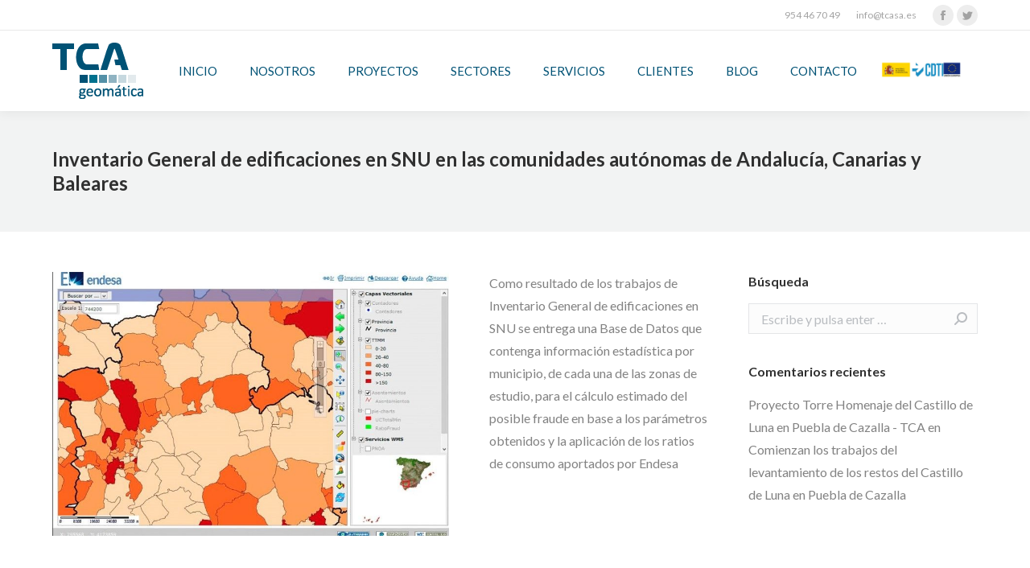

--- FILE ---
content_type: text/html; charset=UTF-8
request_url: https://www.tcasa.es/project/inventario-general-edificaciones-snu-las-comunidades-autonomas-andalucia-canarias-baleares/
body_size: 25951
content:
<!DOCTYPE html> <!--[if !(IE 6) | !(IE 7) | !(IE 8)  ]><!--><html lang="es" class="no-js"> <!--<![endif]--><head><meta charset="UTF-8" /><meta name="viewport" content="width=device-width, initial-scale=1, maximum-scale=1, user-scalable=0"><meta name="theme-color" content="#5390a7"/><link rel="profile" href="https://gmpg.org/xfn/11" /> <script defer src="[data-uri]"></script> <title>Inventario General de edificaciones en SNU en las comunidades autónomas de Andalucía, Canarias y Baleares &#8211; TCA</title><meta name='robots' content='max-image-preview:large' /><link rel='stylesheet' id='bxslider-css-css' href='https://www.tcasa.es/wp-content/cache/autoptimize/css/autoptimize_single_359311b1c5c137a7e32a066a97a64dad.css' type='text/css' media='' /><link rel='stylesheet' id='kiwi-logo-carousel-styles-css' href='https://www.tcasa.es/wp-content/cache/autoptimize/css/autoptimize_single_dfd1f4f7156caf69739cc817d704790e.css' type='text/css' media='' /><link rel='stylesheet' id='wp-block-library-css' href='https://www.tcasa.es/wp-includes/css/dist/block-library/style.min.css' type='text/css' media='all' /><style id='wp-block-library-theme-inline-css' type='text/css'>.wp-block-audio :where(figcaption){color:#555;font-size:13px;text-align:center}.is-dark-theme .wp-block-audio :where(figcaption){color:#ffffffa6}.wp-block-audio{margin:0 0 1em}.wp-block-code{border:1px solid #ccc;border-radius:4px;font-family:Menlo,Consolas,monaco,monospace;padding:.8em 1em}.wp-block-embed :where(figcaption){color:#555;font-size:13px;text-align:center}.is-dark-theme .wp-block-embed :where(figcaption){color:#ffffffa6}.wp-block-embed{margin:0 0 1em}.blocks-gallery-caption{color:#555;font-size:13px;text-align:center}.is-dark-theme .blocks-gallery-caption{color:#ffffffa6}:root :where(.wp-block-image figcaption){color:#555;font-size:13px;text-align:center}.is-dark-theme :root :where(.wp-block-image figcaption){color:#ffffffa6}.wp-block-image{margin:0 0 1em}.wp-block-pullquote{border-bottom:4px solid;border-top:4px solid;color:currentColor;margin-bottom:1.75em}.wp-block-pullquote cite,.wp-block-pullquote footer,.wp-block-pullquote__citation{color:currentColor;font-size:.8125em;font-style:normal;text-transform:uppercase}.wp-block-quote{border-left:.25em solid;margin:0 0 1.75em;padding-left:1em}.wp-block-quote cite,.wp-block-quote footer{color:currentColor;font-size:.8125em;font-style:normal;position:relative}.wp-block-quote.has-text-align-right{border-left:none;border-right:.25em solid;padding-left:0;padding-right:1em}.wp-block-quote.has-text-align-center{border:none;padding-left:0}.wp-block-quote.is-large,.wp-block-quote.is-style-large,.wp-block-quote.is-style-plain{border:none}.wp-block-search .wp-block-search__label{font-weight:700}.wp-block-search__button{border:1px solid #ccc;padding:.375em .625em}:where(.wp-block-group.has-background){padding:1.25em 2.375em}.wp-block-separator.has-css-opacity{opacity:.4}.wp-block-separator{border:none;border-bottom:2px solid;margin-left:auto;margin-right:auto}.wp-block-separator.has-alpha-channel-opacity{opacity:1}.wp-block-separator:not(.is-style-wide):not(.is-style-dots){width:100px}.wp-block-separator.has-background:not(.is-style-dots){border-bottom:none;height:1px}.wp-block-separator.has-background:not(.is-style-wide):not(.is-style-dots){height:2px}.wp-block-table{margin:0 0 1em}.wp-block-table td,.wp-block-table th{word-break:normal}.wp-block-table :where(figcaption){color:#555;font-size:13px;text-align:center}.is-dark-theme .wp-block-table :where(figcaption){color:#ffffffa6}.wp-block-video :where(figcaption){color:#555;font-size:13px;text-align:center}.is-dark-theme .wp-block-video :where(figcaption){color:#ffffffa6}.wp-block-video{margin:0 0 1em}:root :where(.wp-block-template-part.has-background){margin-bottom:0;margin-top:0;padding:1.25em 2.375em}</style><style id='classic-theme-styles-inline-css' type='text/css'>/*! This file is auto-generated */
.wp-block-button__link{color:#fff;background-color:#32373c;border-radius:9999px;box-shadow:none;text-decoration:none;padding:calc(.667em + 2px) calc(1.333em + 2px);font-size:1.125em}.wp-block-file__button{background:#32373c;color:#fff;text-decoration:none}</style><style id='global-styles-inline-css' type='text/css'>:root{--wp--preset--aspect-ratio--square: 1;--wp--preset--aspect-ratio--4-3: 4/3;--wp--preset--aspect-ratio--3-4: 3/4;--wp--preset--aspect-ratio--3-2: 3/2;--wp--preset--aspect-ratio--2-3: 2/3;--wp--preset--aspect-ratio--16-9: 16/9;--wp--preset--aspect-ratio--9-16: 9/16;--wp--preset--color--black: #000000;--wp--preset--color--cyan-bluish-gray: #abb8c3;--wp--preset--color--white: #FFF;--wp--preset--color--pale-pink: #f78da7;--wp--preset--color--vivid-red: #cf2e2e;--wp--preset--color--luminous-vivid-orange: #ff6900;--wp--preset--color--luminous-vivid-amber: #fcb900;--wp--preset--color--light-green-cyan: #7bdcb5;--wp--preset--color--vivid-green-cyan: #00d084;--wp--preset--color--pale-cyan-blue: #8ed1fc;--wp--preset--color--vivid-cyan-blue: #0693e3;--wp--preset--color--vivid-purple: #9b51e0;--wp--preset--color--accent: #5390a7;--wp--preset--color--dark-gray: #111;--wp--preset--color--light-gray: #767676;--wp--preset--gradient--vivid-cyan-blue-to-vivid-purple: linear-gradient(135deg,rgba(6,147,227,1) 0%,rgb(155,81,224) 100%);--wp--preset--gradient--light-green-cyan-to-vivid-green-cyan: linear-gradient(135deg,rgb(122,220,180) 0%,rgb(0,208,130) 100%);--wp--preset--gradient--luminous-vivid-amber-to-luminous-vivid-orange: linear-gradient(135deg,rgba(252,185,0,1) 0%,rgba(255,105,0,1) 100%);--wp--preset--gradient--luminous-vivid-orange-to-vivid-red: linear-gradient(135deg,rgba(255,105,0,1) 0%,rgb(207,46,46) 100%);--wp--preset--gradient--very-light-gray-to-cyan-bluish-gray: linear-gradient(135deg,rgb(238,238,238) 0%,rgb(169,184,195) 100%);--wp--preset--gradient--cool-to-warm-spectrum: linear-gradient(135deg,rgb(74,234,220) 0%,rgb(151,120,209) 20%,rgb(207,42,186) 40%,rgb(238,44,130) 60%,rgb(251,105,98) 80%,rgb(254,248,76) 100%);--wp--preset--gradient--blush-light-purple: linear-gradient(135deg,rgb(255,206,236) 0%,rgb(152,150,240) 100%);--wp--preset--gradient--blush-bordeaux: linear-gradient(135deg,rgb(254,205,165) 0%,rgb(254,45,45) 50%,rgb(107,0,62) 100%);--wp--preset--gradient--luminous-dusk: linear-gradient(135deg,rgb(255,203,112) 0%,rgb(199,81,192) 50%,rgb(65,88,208) 100%);--wp--preset--gradient--pale-ocean: linear-gradient(135deg,rgb(255,245,203) 0%,rgb(182,227,212) 50%,rgb(51,167,181) 100%);--wp--preset--gradient--electric-grass: linear-gradient(135deg,rgb(202,248,128) 0%,rgb(113,206,126) 100%);--wp--preset--gradient--midnight: linear-gradient(135deg,rgb(2,3,129) 0%,rgb(40,116,252) 100%);--wp--preset--font-size--small: 13px;--wp--preset--font-size--medium: 20px;--wp--preset--font-size--large: 36px;--wp--preset--font-size--x-large: 42px;--wp--preset--spacing--20: 0.44rem;--wp--preset--spacing--30: 0.67rem;--wp--preset--spacing--40: 1rem;--wp--preset--spacing--50: 1.5rem;--wp--preset--spacing--60: 2.25rem;--wp--preset--spacing--70: 3.38rem;--wp--preset--spacing--80: 5.06rem;--wp--preset--shadow--natural: 6px 6px 9px rgba(0, 0, 0, 0.2);--wp--preset--shadow--deep: 12px 12px 50px rgba(0, 0, 0, 0.4);--wp--preset--shadow--sharp: 6px 6px 0px rgba(0, 0, 0, 0.2);--wp--preset--shadow--outlined: 6px 6px 0px -3px rgba(255, 255, 255, 1), 6px 6px rgba(0, 0, 0, 1);--wp--preset--shadow--crisp: 6px 6px 0px rgba(0, 0, 0, 1);}:where(.is-layout-flex){gap: 0.5em;}:where(.is-layout-grid){gap: 0.5em;}body .is-layout-flex{display: flex;}.is-layout-flex{flex-wrap: wrap;align-items: center;}.is-layout-flex > :is(*, div){margin: 0;}body .is-layout-grid{display: grid;}.is-layout-grid > :is(*, div){margin: 0;}:where(.wp-block-columns.is-layout-flex){gap: 2em;}:where(.wp-block-columns.is-layout-grid){gap: 2em;}:where(.wp-block-post-template.is-layout-flex){gap: 1.25em;}:where(.wp-block-post-template.is-layout-grid){gap: 1.25em;}.has-black-color{color: var(--wp--preset--color--black) !important;}.has-cyan-bluish-gray-color{color: var(--wp--preset--color--cyan-bluish-gray) !important;}.has-white-color{color: var(--wp--preset--color--white) !important;}.has-pale-pink-color{color: var(--wp--preset--color--pale-pink) !important;}.has-vivid-red-color{color: var(--wp--preset--color--vivid-red) !important;}.has-luminous-vivid-orange-color{color: var(--wp--preset--color--luminous-vivid-orange) !important;}.has-luminous-vivid-amber-color{color: var(--wp--preset--color--luminous-vivid-amber) !important;}.has-light-green-cyan-color{color: var(--wp--preset--color--light-green-cyan) !important;}.has-vivid-green-cyan-color{color: var(--wp--preset--color--vivid-green-cyan) !important;}.has-pale-cyan-blue-color{color: var(--wp--preset--color--pale-cyan-blue) !important;}.has-vivid-cyan-blue-color{color: var(--wp--preset--color--vivid-cyan-blue) !important;}.has-vivid-purple-color{color: var(--wp--preset--color--vivid-purple) !important;}.has-black-background-color{background-color: var(--wp--preset--color--black) !important;}.has-cyan-bluish-gray-background-color{background-color: var(--wp--preset--color--cyan-bluish-gray) !important;}.has-white-background-color{background-color: var(--wp--preset--color--white) !important;}.has-pale-pink-background-color{background-color: var(--wp--preset--color--pale-pink) !important;}.has-vivid-red-background-color{background-color: var(--wp--preset--color--vivid-red) !important;}.has-luminous-vivid-orange-background-color{background-color: var(--wp--preset--color--luminous-vivid-orange) !important;}.has-luminous-vivid-amber-background-color{background-color: var(--wp--preset--color--luminous-vivid-amber) !important;}.has-light-green-cyan-background-color{background-color: var(--wp--preset--color--light-green-cyan) !important;}.has-vivid-green-cyan-background-color{background-color: var(--wp--preset--color--vivid-green-cyan) !important;}.has-pale-cyan-blue-background-color{background-color: var(--wp--preset--color--pale-cyan-blue) !important;}.has-vivid-cyan-blue-background-color{background-color: var(--wp--preset--color--vivid-cyan-blue) !important;}.has-vivid-purple-background-color{background-color: var(--wp--preset--color--vivid-purple) !important;}.has-black-border-color{border-color: var(--wp--preset--color--black) !important;}.has-cyan-bluish-gray-border-color{border-color: var(--wp--preset--color--cyan-bluish-gray) !important;}.has-white-border-color{border-color: var(--wp--preset--color--white) !important;}.has-pale-pink-border-color{border-color: var(--wp--preset--color--pale-pink) !important;}.has-vivid-red-border-color{border-color: var(--wp--preset--color--vivid-red) !important;}.has-luminous-vivid-orange-border-color{border-color: var(--wp--preset--color--luminous-vivid-orange) !important;}.has-luminous-vivid-amber-border-color{border-color: var(--wp--preset--color--luminous-vivid-amber) !important;}.has-light-green-cyan-border-color{border-color: var(--wp--preset--color--light-green-cyan) !important;}.has-vivid-green-cyan-border-color{border-color: var(--wp--preset--color--vivid-green-cyan) !important;}.has-pale-cyan-blue-border-color{border-color: var(--wp--preset--color--pale-cyan-blue) !important;}.has-vivid-cyan-blue-border-color{border-color: var(--wp--preset--color--vivid-cyan-blue) !important;}.has-vivid-purple-border-color{border-color: var(--wp--preset--color--vivid-purple) !important;}.has-vivid-cyan-blue-to-vivid-purple-gradient-background{background: var(--wp--preset--gradient--vivid-cyan-blue-to-vivid-purple) !important;}.has-light-green-cyan-to-vivid-green-cyan-gradient-background{background: var(--wp--preset--gradient--light-green-cyan-to-vivid-green-cyan) !important;}.has-luminous-vivid-amber-to-luminous-vivid-orange-gradient-background{background: var(--wp--preset--gradient--luminous-vivid-amber-to-luminous-vivid-orange) !important;}.has-luminous-vivid-orange-to-vivid-red-gradient-background{background: var(--wp--preset--gradient--luminous-vivid-orange-to-vivid-red) !important;}.has-very-light-gray-to-cyan-bluish-gray-gradient-background{background: var(--wp--preset--gradient--very-light-gray-to-cyan-bluish-gray) !important;}.has-cool-to-warm-spectrum-gradient-background{background: var(--wp--preset--gradient--cool-to-warm-spectrum) !important;}.has-blush-light-purple-gradient-background{background: var(--wp--preset--gradient--blush-light-purple) !important;}.has-blush-bordeaux-gradient-background{background: var(--wp--preset--gradient--blush-bordeaux) !important;}.has-luminous-dusk-gradient-background{background: var(--wp--preset--gradient--luminous-dusk) !important;}.has-pale-ocean-gradient-background{background: var(--wp--preset--gradient--pale-ocean) !important;}.has-electric-grass-gradient-background{background: var(--wp--preset--gradient--electric-grass) !important;}.has-midnight-gradient-background{background: var(--wp--preset--gradient--midnight) !important;}.has-small-font-size{font-size: var(--wp--preset--font-size--small) !important;}.has-medium-font-size{font-size: var(--wp--preset--font-size--medium) !important;}.has-large-font-size{font-size: var(--wp--preset--font-size--large) !important;}.has-x-large-font-size{font-size: var(--wp--preset--font-size--x-large) !important;}
:where(.wp-block-post-template.is-layout-flex){gap: 1.25em;}:where(.wp-block-post-template.is-layout-grid){gap: 1.25em;}
:where(.wp-block-columns.is-layout-flex){gap: 2em;}:where(.wp-block-columns.is-layout-grid){gap: 2em;}
:root :where(.wp-block-pullquote){font-size: 1.5em;line-height: 1.6;}</style><link rel='stylesheet' id='pb_animate-css' href='https://www.tcasa.es/wp-content/cache/autoptimize/css/autoptimize_single_37e40fb2401e9d466c5588da228b2394.css' type='text/css' media='all' /><link rel='stylesheet' id='contact-form-7-css' href='https://www.tcasa.es/wp-content/cache/autoptimize/css/autoptimize_single_3fd2afa98866679439097f4ab102fe0a.css' type='text/css' media='all' /><link rel='stylesheet' id='the7-Defaults-css' href='https://www.tcasa.es/wp-content/cache/autoptimize/css/autoptimize_single_36ea4805809e6b690c2f5126a0808297.css' type='text/css' media='all' /><link rel='stylesheet' id='dt-web-fonts-css' href='https://fonts.googleapis.com/css?family=Lato:400,600,700%7CRoboto:400,600,700' type='text/css' media='all' /><link rel='stylesheet' id='dt-main-css' href='https://www.tcasa.es/wp-content/themes/dt-the7/css/main.min.css' type='text/css' media='all' /><link rel='stylesheet' id='the7-font-css' href='https://www.tcasa.es/wp-content/themes/dt-the7/fonts/icomoon-the7-font/icomoon-the7-font.min.css' type='text/css' media='all' /><link rel='stylesheet' id='the7-awesome-fonts-css' href='https://www.tcasa.es/wp-content/themes/dt-the7/fonts/FontAwesome/css/all.min.css' type='text/css' media='all' /><link rel='stylesheet' id='the7-awesome-fonts-back-css' href='https://www.tcasa.es/wp-content/themes/dt-the7/fonts/FontAwesome/back-compat.min.css' type='text/css' media='all' /><link rel='stylesheet' id='the7-custom-scrollbar-css' href='https://www.tcasa.es/wp-content/themes/dt-the7/lib/custom-scrollbar/custom-scrollbar.min.css' type='text/css' media='all' /><link rel='stylesheet' id='the7-wpbakery-css' href='https://www.tcasa.es/wp-content/themes/dt-the7/css/wpbakery.min.css' type='text/css' media='all' /><link rel='stylesheet' id='the7-core-css' href='https://www.tcasa.es/wp-content/plugins/dt-the7-core/assets/css/post-type.min.css' type='text/css' media='all' /><link rel='stylesheet' id='the7-css-vars-css' href='https://www.tcasa.es/wp-content/cache/autoptimize/css/autoptimize_single_d2a786b205ca950f7c61ac87a9e73a23.css' type='text/css' media='all' /><link rel='stylesheet' id='dt-custom-css' href='https://www.tcasa.es/wp-content/cache/autoptimize/css/autoptimize_single_bbdad88509aeb4f38eb8717d10a82acf.css' type='text/css' media='all' /><link rel='stylesheet' id='dt-media-css' href='https://www.tcasa.es/wp-content/cache/autoptimize/css/autoptimize_single_f9d74c8a99b534982bf08e4d6d2c82a2.css' type='text/css' media='all' /><link rel='stylesheet' id='the7-elements-albums-portfolio-css' href='https://www.tcasa.es/wp-content/cache/autoptimize/css/autoptimize_single_85bbfa6ab7cb8efff8b466913ac9df13.css' type='text/css' media='all' /><link rel='stylesheet' id='the7-elements-css' href='https://www.tcasa.es/wp-content/cache/autoptimize/css/autoptimize_single_db0d0703db5fab086206c105957262be.css' type='text/css' media='all' /><link rel='stylesheet' id='style-css' href='https://www.tcasa.es/wp-content/themes/dt-the7/style.css' type='text/css' media='all' /> <script type="text/javascript" src="https://www.tcasa.es/wp-includes/js/jquery/jquery.min.js" id="jquery-core-js"></script> <script defer type="text/javascript" src="https://www.tcasa.es/wp-includes/js/jquery/jquery-migrate.min.js" id="jquery-migrate-js"></script> <script defer id="ays-pb-js-extra" src="[data-uri]"></script> <script defer type="text/javascript" src="https://www.tcasa.es/wp-content/cache/autoptimize/js/autoptimize_single_f3d5fe90ca6738715e756f29a7026721.js" id="ays-pb-js"></script> <script defer id="dt-above-fold-js-extra" src="[data-uri]"></script> <script defer type="text/javascript" src="https://www.tcasa.es/wp-content/themes/dt-the7/js/above-the-fold.min.js" id="dt-above-fold-js"></script> <link rel="https://api.w.org/" href="https://www.tcasa.es/wp-json/" /><link rel="alternate" title="JSON" type="application/json" href="https://www.tcasa.es/wp-json/wp/v2/dt_portfolio/1673" /><link rel="canonical" href="https://www.tcasa.es/project/inventario-general-edificaciones-snu-las-comunidades-autonomas-andalucia-canarias-baleares/" /><link rel="alternate" title="oEmbed (JSON)" type="application/json+oembed" href="https://www.tcasa.es/wp-json/oembed/1.0/embed?url=https%3A%2F%2Fwww.tcasa.es%2Fproject%2Finventario-general-edificaciones-snu-las-comunidades-autonomas-andalucia-canarias-baleares%2F" /><link rel="alternate" title="oEmbed (XML)" type="text/xml+oembed" href="https://www.tcasa.es/wp-json/oembed/1.0/embed?url=https%3A%2F%2Fwww.tcasa.es%2Fproject%2Finventario-general-edificaciones-snu-las-comunidades-autonomas-andalucia-canarias-baleares%2F&#038;format=xml" /><meta property="og:site_name" content="TCA" /><meta property="og:title" content="Inventario General de edificaciones en SNU en las comunidades autónomas de Andalucía, Canarias y Baleares" /><meta property="og:description" content="Como resultado de los trabajos de Inventario General de edificaciones en SNU se entrega una Base de Datos que contenga información estadística por municipio, de cada una de las zonas de estudio, para el cálculo estimado del posible fraude en base a los parámetros obtenidos y la aplicación de los ratios de consumo aportados por Endesa" /><meta property="og:image" content="https://www.tcasa.es/wp-content/uploads/2017/05/inventario-SNU.jpg" /><meta property="og:url" content="https://www.tcasa.es/project/inventario-general-edificaciones-snu-las-comunidades-autonomas-andalucia-canarias-baleares/" /><meta property="og:type" content="article" /><style type="text/css">.recentcomments a{display:inline !important;padding:0 !important;margin:0 !important;}</style><meta name="generator" content="Powered by WPBakery Page Builder - drag and drop page builder for WordPress."/><meta name="generator" content="Powered by Slider Revolution 6.5.8 - responsive, Mobile-Friendly Slider Plugin for WordPress with comfortable drag and drop interface." /><link rel="icon" href="https://www.tcasa.es/wp-content/uploads/2016/08/favicon.png" type="image/png" sizes="16x16"/><link rel="icon" href="https://www.tcasa.es/wp-content/uploads/2016/08/favicon.png" type="image/png" sizes="32x32"/> <noscript><style>.wpb_animate_when_almost_visible { opacity: 1; }</style></noscript><style id='the7-custom-inline-css' type='text/css'>/* Breadcrumbs background */
.page-title .breadcrumbs {
     background-color: rgba(0, 0, 0, 0.06);
     padding-top: 2px;
     padding-bottom: 2px;
}

/*  Service sidebar menu */
     .service_menu .widget { 
     padding-bottom:20px!important;
} 

/* Custom VC columns gap */
.custom-columns-gap.vc_row > .vc_column_container {
     padding-left: 25px; 
     padding-right: 25px;
 }

.vc_btn3.vc_btn3-color-juicy-pink, .vc_btn3.vc_btn3-color-juicy-pink.vc_btn3-style-flat {
    color: #fff;
    background-color: #025275;
}

.vc_btn3.vc_btn3-color-juicy-pink.vc_btn3-style-flat:focus, .vc_btn3.vc_btn3-color-juicy-pink.vc_btn3-style-flat:hover, .vc_btn3.vc_btn3-color-juicy-pink:focus, .vc_btn3.vc_btn3-color-juicy-pink:hover {
    color: #f7f7f7;
    background-color: #5390A7;
}</style> <script defer src="[data-uri]"></script> </head><body data-rsssl=1 id="the7-body" class="dt_portfolio-template-default single single-portfolio postid-1673 wp-embed-responsive the7-core-ver-2.5.7.1 no-comments dt-responsive-on right-mobile-menu-close-icon ouside-menu-close-icon mobile-hamburger-close-bg-enable mobile-hamburger-close-bg-hover-enable  fade-medium-mobile-menu-close-icon fade-small-menu-close-icon srcset-enabled btn-flat custom-btn-color custom-btn-hover-color phantom-fade phantom-shadow-decoration phantom-main-logo-on floating-mobile-menu-icon top-header first-switch-logo-center first-switch-menu-left second-switch-logo-center second-switch-menu-left layzr-loading-on popup-message-style dt-fa-compatibility the7-ver-9.17.2 wpb-js-composer js-comp-ver-6.7.0 vc_responsive"><div id="page" > <a class="skip-link screen-reader-text" href="#content">Saltar al contenido</a><div class="masthead inline-header right widgets full-height shadow-decoration shadow-mobile-header-decoration small-mobile-menu-icon mobile-menu-icon-bg-on mobile-menu-icon-hover-bg-on dt-parent-menu-clickable show-sub-menu-on-hover"  role="banner"><div class="top-bar full-width-line"><div class="top-bar-bg" ></div><div class="mini-widgets left-widgets"></div><div class="right-widgets mini-widgets"><span class="mini-contacts phone show-on-desktop in-top-bar-right in-menu-second-switch"><a href="tel:954467049">954 46 70 49</a></span><span class="mini-contacts email show-on-desktop in-top-bar-right in-menu-second-switch"><a href="mailto:info@tcasa.es">info@tcasa.es</a></li></span><div class="soc-ico show-on-desktop in-top-bar-right in-menu-second-switch custom-bg disabled-border border-off hover-accent-bg hover-disabled-border  hover-border-off"><a title="Facebook page opens in new window" href="https://www.facebook.com/TCA-Cartograf%C3%ADa-y-Geom%C3%A1tica-116144698469401/" target="_blank" class="facebook"><span class="soc-font-icon"></span><span class="screen-reader-text">Facebook page opens in new window</span></a><a title="Twitter page opens in new window" href="https://twitter.com/tcageomatica" target="_blank" class="twitter"><span class="soc-font-icon"></span><span class="screen-reader-text">Twitter page opens in new window</span></a></div></div></div><header class="header-bar"><div class="branding"><div id="site-title" class="assistive-text">TCA</div><div id="site-description" class="assistive-text">Expertos en la captura y análisis geográfico de GEODatos del Territorio y su Población</div> <a class="same-logo" href="https://www.tcasa.es/"><img class=" preload-me" src="https://www.tcasa.es/wp-content/uploads/2017/04/logo-TCA.png" srcset="https://www.tcasa.es/wp-content/uploads/2017/04/logo-TCA.png 113w, https://www.tcasa.es/wp-content/uploads/2017/04/logo-TCA-retina.png 225w" width="113" height="70"   sizes="113px" alt="TCA" /></a></div><ul id="primary-menu" class="main-nav underline-decoration upwards-line outside-item-remove-margin" role="menubar"><li class="menu-item page_item page-item-901 first" role="presentation"><a href="https://www.tcasa.es/" role="menuitem"><span class="menu-item-text"><span class="menu-text">Inicio</span></span></a></li><li class="menu-item page_item page-item-154 page_item_has_children has-children" role="presentation"><a href="https://www.tcasa.es/nosotros/" role="menuitem"><span class="menu-item-text"><span class="menu-text">Nosotros</span></span></a><ul class="sub-nav"><li class="menu-item page_item page-item-2345 first" role="presentation"><a href="https://www.tcasa.es/nosotros/objeto-social-072019/" role="menuitem"><span class="menu-item-text"><span class="menu-text">Objeto Social</span></span></a></li></ul></li><li class="menu-item page_item page-item-528" role="presentation"><a href="https://www.tcasa.es/proyectos-2/" role="menuitem"><span class="menu-item-text"><span class="menu-text">Proyectos</span></span></a></li><li class="menu-item page_item page-item-722 page_item_has_children has-children" role="presentation"><a href="https://www.tcasa.es/sectores/" role="menuitem"><span class="menu-item-text"><span class="menu-text">Sectores</span></span></a><ul class="sub-nav"><li class="menu-item page_item page-item-774 first" role="presentation"><a href="https://www.tcasa.es/sectores/colaboraciones/" role="menuitem"><span class="menu-item-text"><span class="menu-text">Colaboraciones</span></span></a></li><li class="menu-item page_item page-item-772" role="presentation"><a href="https://www.tcasa.es/sectores/privado/" role="menuitem"><span class="menu-item-text"><span class="menu-text">Privado</span></span></a></li><li class="menu-item page_item page-item-232" role="presentation"><a href="https://www.tcasa.es/sectores/publico/" role="menuitem"><span class="menu-item-text"><span class="menu-text">Público</span></span></a></li></ul></li><li class="menu-item page_item page-item-618 page_item_has_children has-children" role="presentation"><a href="https://www.tcasa.es/servicios/" role="menuitem"><span class="menu-item-text"><span class="menu-text">Servicios</span></span></a><ul class="sub-nav"><li class="menu-item page_item page-item-644 first" role="presentation"><a href="https://www.tcasa.es/servicios/geoterritorio/" role="menuitem"><span class="menu-item-text"><span class="menu-text">GEOTerritorio</span></span></a></li><li class="menu-item page_item page-item-661" role="presentation"><a href="https://www.tcasa.es/servicios/geodetecta/" role="menuitem"><span class="menu-item-text"><span class="menu-text">GEODetecta</span></span></a></li><li class="menu-item page_item page-item-663" role="presentation"><a href="https://www.tcasa.es/servicios/geoadmin/" role="menuitem"><span class="menu-item-text"><span class="menu-text">GEOAdmin</span></span></a></li><li class="menu-item page_item page-item-665" role="presentation"><a href="https://www.tcasa.es/servicios/geourban/" role="menuitem"><span class="menu-item-text"><span class="menu-text">GEOUrban</span></span></a></li><li class="menu-item page_item page-item-667" role="presentation"><a href="https://www.tcasa.es/servicios/geomapa/" role="menuitem"><span class="menu-item-text"><span class="menu-text">GEOMapa</span></span></a></li><li class="menu-item page_item page-item-669" role="presentation"><a href="https://www.tcasa.es/servicios/geodocu/" role="menuitem"><span class="menu-item-text"><span class="menu-text">GEODocu</span></span></a></li><li class="menu-item page_item page-item-671" role="presentation"><a href="https://www.tcasa.es/servicios/geohistoria/" role="menuitem"><span class="menu-item-text"><span class="menu-text">GEOHistoria</span></span></a></li><li class="menu-item page_item page-item-673" role="presentation"><a href="https://www.tcasa.es/servicios/georural/" role="menuitem"><span class="menu-item-text"><span class="menu-text">GEORural</span></span></a></li><li class="menu-item page_item page-item-674" role="presentation"><a href="https://www.tcasa.es/servicios/geocat/" role="menuitem"><span class="menu-item-text"><span class="menu-text">GEOCat</span></span></a></li><li class="menu-item page_item page-item-677" role="presentation"><a href="https://www.tcasa.es/servicios/geoestadistica/" role="menuitem"><span class="menu-item-text"><span class="menu-text">GEOEstadística</span></span></a></li></ul></li><li class="menu-item page_item page-item-267" role="presentation"><a href="https://www.tcasa.es/clientes/" role="menuitem"><span class="menu-item-text"><span class="menu-text">Clientes</span></span></a></li><li class="menu-item page_item page-item-305" role="presentation"><a href="https://www.tcasa.es/blog/" role="menuitem"><span class="menu-item-text"><span class="menu-text">Blog</span></span></a></li><li class="menu-item page_item page-item-308" role="presentation"><a href="https://www.tcasa.es/contacto/" role="menuitem"><span class="menu-item-text"><span class="menu-text">Contacto</span></span></a></li></ul><div class="mini-widgets"><div class="text-area show-on-desktop near-logo-first-switch in-menu-second-switch"><p><img src="https://www.tcasa.es/wp-content/uploads/2022/10/logo-ministerio.png" width="100px"></p></div><div class="mini-search show-on-desktop near-logo-first-switch near-logo-second-switch popup-search custom-icon"><form class="searchform mini-widget-searchform" role="search" method="get" action="https://www.tcasa.es/"><div class="screen-reader-text">Buscar:</div> <a href="" class="submit mini-icon-off"></a><div class="popup-search-wrap"> <input type="text" class="field searchform-s" name="s" value="" placeholder="Escribe y pulsa enter …" title="Search form"/> <a href="" class="search-icon"><i class="the7-mw-icon-search-bold"></i></a></div> <input type="submit" class="assistive-text searchsubmit" value="¡Vamos!"/></form></div></div></header></div><div class="dt-mobile-header mobile-menu-show-divider"><div class="dt-close-mobile-menu-icon"><div class="close-line-wrap"><span class="close-line"></span><span class="close-line"></span><span class="close-line"></span></div></div><ul id="mobile-menu" class="mobile-main-nav" role="menubar"><li class="menu-item page_item page-item-901 first" role="presentation"><a href="https://www.tcasa.es/" role="menuitem"><span class="menu-item-text"><span class="menu-text">Inicio</span></span></a></li><li class="menu-item page_item page-item-154 page_item_has_children has-children" role="presentation"><a href="https://www.tcasa.es/nosotros/" role="menuitem"><span class="menu-item-text"><span class="menu-text">Nosotros</span></span></a><ul class="sub-nav"><li class="menu-item page_item page-item-2345 first" role="presentation"><a href="https://www.tcasa.es/nosotros/objeto-social-072019/" role="menuitem"><span class="menu-item-text"><span class="menu-text">Objeto Social</span></span></a></li></ul></li><li class="menu-item page_item page-item-528" role="presentation"><a href="https://www.tcasa.es/proyectos-2/" role="menuitem"><span class="menu-item-text"><span class="menu-text">Proyectos</span></span></a></li><li class="menu-item page_item page-item-722 page_item_has_children has-children" role="presentation"><a href="https://www.tcasa.es/sectores/" role="menuitem"><span class="menu-item-text"><span class="menu-text">Sectores</span></span></a><ul class="sub-nav"><li class="menu-item page_item page-item-774 first" role="presentation"><a href="https://www.tcasa.es/sectores/colaboraciones/" role="menuitem"><span class="menu-item-text"><span class="menu-text">Colaboraciones</span></span></a></li><li class="menu-item page_item page-item-772" role="presentation"><a href="https://www.tcasa.es/sectores/privado/" role="menuitem"><span class="menu-item-text"><span class="menu-text">Privado</span></span></a></li><li class="menu-item page_item page-item-232" role="presentation"><a href="https://www.tcasa.es/sectores/publico/" role="menuitem"><span class="menu-item-text"><span class="menu-text">Público</span></span></a></li></ul></li><li class="menu-item page_item page-item-618 page_item_has_children has-children" role="presentation"><a href="https://www.tcasa.es/servicios/" role="menuitem"><span class="menu-item-text"><span class="menu-text">Servicios</span></span></a><ul class="sub-nav"><li class="menu-item page_item page-item-644 first" role="presentation"><a href="https://www.tcasa.es/servicios/geoterritorio/" role="menuitem"><span class="menu-item-text"><span class="menu-text">GEOTerritorio</span></span></a></li><li class="menu-item page_item page-item-661" role="presentation"><a href="https://www.tcasa.es/servicios/geodetecta/" role="menuitem"><span class="menu-item-text"><span class="menu-text">GEODetecta</span></span></a></li><li class="menu-item page_item page-item-663" role="presentation"><a href="https://www.tcasa.es/servicios/geoadmin/" role="menuitem"><span class="menu-item-text"><span class="menu-text">GEOAdmin</span></span></a></li><li class="menu-item page_item page-item-665" role="presentation"><a href="https://www.tcasa.es/servicios/geourban/" role="menuitem"><span class="menu-item-text"><span class="menu-text">GEOUrban</span></span></a></li><li class="menu-item page_item page-item-667" role="presentation"><a href="https://www.tcasa.es/servicios/geomapa/" role="menuitem"><span class="menu-item-text"><span class="menu-text">GEOMapa</span></span></a></li><li class="menu-item page_item page-item-669" role="presentation"><a href="https://www.tcasa.es/servicios/geodocu/" role="menuitem"><span class="menu-item-text"><span class="menu-text">GEODocu</span></span></a></li><li class="menu-item page_item page-item-671" role="presentation"><a href="https://www.tcasa.es/servicios/geohistoria/" role="menuitem"><span class="menu-item-text"><span class="menu-text">GEOHistoria</span></span></a></li><li class="menu-item page_item page-item-673" role="presentation"><a href="https://www.tcasa.es/servicios/georural/" role="menuitem"><span class="menu-item-text"><span class="menu-text">GEORural</span></span></a></li><li class="menu-item page_item page-item-674" role="presentation"><a href="https://www.tcasa.es/servicios/geocat/" role="menuitem"><span class="menu-item-text"><span class="menu-text">GEOCat</span></span></a></li><li class="menu-item page_item page-item-677" role="presentation"><a href="https://www.tcasa.es/servicios/geoestadistica/" role="menuitem"><span class="menu-item-text"><span class="menu-text">GEOEstadística</span></span></a></li></ul></li><li class="menu-item page_item page-item-267" role="presentation"><a href="https://www.tcasa.es/clientes/" role="menuitem"><span class="menu-item-text"><span class="menu-text">Clientes</span></span></a></li><li class="menu-item page_item page-item-305" role="presentation"><a href="https://www.tcasa.es/blog/" role="menuitem"><span class="menu-item-text"><span class="menu-text">Blog</span></span></a></li><li class="menu-item page_item page-item-308" role="presentation"><a href="https://www.tcasa.es/contacto/" role="menuitem"><span class="menu-item-text"><span class="menu-text">Contacto</span></span></a></li></ul><div class='mobile-mini-widgets-in-menu'></div></div><div class="page-title title-left solid-bg breadcrumbs-off breadcrumbs-bg"><div class="wf-wrap"><div class="page-title-head hgroup"><h1 class="entry-title">Inventario General de edificaciones en SNU en las comunidades autónomas de Andalucía, Canarias y Baleares</h1></div></div></div><div id="main" class="sidebar-right sidebar-divider-off"><div class="main-gradient"></div><div class="wf-wrap"><div class="wf-container-main"><div id="content" class="content" role="main"><article id="post-1673" class="project-post post-1673 dt_portfolio type-dt_portfolio status-publish has-post-thumbnail dt_portfolio_category-geoadmin-inventario dt_portfolio_category-geodetecta dt_portfolio_category-90 dt_portfolio_category-84 description-off"><div class="project-wide-col left-side project-slider"><div class="images-container"><img class="preload-me lazy-load" src="data:image/svg+xml,%3Csvg%20xmlns%3D&#39;http%3A%2F%2Fwww.w3.org%2F2000%2Fsvg&#39;%20viewBox%3D&#39;0%200%20808%20539&#39;%2F%3E" data-src="https://www.tcasa.es/wp-content/uploads/2017/05/inventario-SNU-808x539.jpg" data-srcset="https://www.tcasa.es/wp-content/uploads/2017/05/inventario-SNU-808x539.jpg 808w, https://www.tcasa.es/wp-content/uploads/2017/05/inventario-SNU-809x539.jpg 809w"  alt="" width="808" height="539"  /></div></div><div class="project-narrow-col project-content floating-content"><p>Como resultado de los trabajos de Inventario General de edificaciones en SNU se entrega una Base de Datos que contenga información estadística por municipio, de cada una de las zonas de estudio, para el cálculo estimado del posible fraude en base a los parámetros obtenidos y la aplicación de los ratios de consumo aportados por Endesa</p></div><div class="project-info-box"><div class="entry-meta portfolio-categories"><span class="category-link">Categoría:&nbsp;<a href="https://www.tcasa.es/project-category/geoadmin-inventario/" >Geoadmin Inventario</a>, <a href="https://www.tcasa.es/project-category/geodetecta/" >Geodetecta</a></span></div></div><div class="single-share-box"><div class="share-link-description">compartir</div><div class="share-buttons"> <a class="facebook" href="https://www.facebook.com/sharer.php?u=https%3A%2F%2Fwww.tcasa.es%2Fproject%2Finventario-general-edificaciones-snu-las-comunidades-autonomas-andalucia-canarias-baleares%2F&#038;t=Inventario+General+de+edificaciones+en+SNU+en+las+comunidades+aut%C3%B3nomas+de+Andaluc%C3%ADa%2C+Canarias+y+Baleares" title="Facebook" target="_blank" ><span class="soc-font-icon"></span><span class="social-text">Share on Facebook</span><span class="screen-reader-text">Share on Facebook</span></a> <a class="twitter" href="https://twitter.com/share?url=https%3A%2F%2Fwww.tcasa.es%2Fproject%2Finventario-general-edificaciones-snu-las-comunidades-autonomas-andalucia-canarias-baleares%2F&#038;text=Inventario+General+de+edificaciones+en+SNU+en+las+comunidades+aut%C3%B3nomas+de+Andaluc%C3%ADa%2C+Canarias+y+Baleares" title="Twitter" target="_blank" ><span class="soc-font-icon"></span><span class="social-text">Tuitear</span><span class="screen-reader-text">Share on Twitter</span></a> <a class="linkedin" href="https://www.linkedin.com/shareArticle?mini=true&#038;url=https%3A%2F%2Fwww.tcasa.es%2Fproject%2Finventario-general-edificaciones-snu-las-comunidades-autonomas-andalucia-canarias-baleares%2F&#038;title=Inventario%20General%20de%20edificaciones%20en%20SNU%20en%20las%20comunidades%20aut%C3%B3nomas%20de%20Andaluc%C3%ADa%2C%20Canarias%20y%20Baleares&#038;summary=&#038;source=TCA" title="LinkedIn" target="_blank" ><span class="soc-font-icon"></span><span class="social-text">Share on LinkedIn</span><span class="screen-reader-text">Share on LinkedIn</span></a></div></div><nav class="navigation post-navigation" role="navigation"><h2 class="screen-reader-text">Navegación entre proyectos</h2><div class="nav-links"><a class="nav-previous" href="https://www.tcasa.es/project/proyecto-caminos-rurales-2015/" rel="prev"><i class="icomoon-the7-font-the7-arrow-29-3" aria-hidden="true"></i><span class="meta-nav" aria-hidden="true">Anterior</span><span class="screen-reader-text">Proyecto anterior:</span><span class="post-title h4-size">Redacción de Proyectos de Mejora de Caminos en los TM de Carmona, Viso  y Mairena del Alcor. Proyecto Conecta2</span></a><a class="nav-next" href="https://www.tcasa.es/project/levantamiento-planimetria-la-necropolis-romana-carmona/" rel="next"><i class="icomoon-the7-font-the7-arrow-29-2" aria-hidden="true"></i><span class="meta-nav" aria-hidden="true">Siguiente</span><span class="screen-reader-text">Siguiente Proyecto:</span><span class="post-title h4-size">Levantamiento 3d y SIG de la Necrópolis Romana de Carmona</span></a></div></nav></article></div><aside id="sidebar" class="sidebar"><div class="sidebar-content widget-divider-off"><section id="search-3" class="widget widget_search"><div class="widget-title">Búsqueda</div><form class="searchform" role="search" method="get" action="https://www.tcasa.es/"> <label for="the7-search" class="screen-reader-text">Buscar:</label> <input type="text" id="the7-search" class="field searchform-s" name="s" value="" placeholder="Escribe y pulsa enter &hellip;" /> <input type="submit" class="assistive-text searchsubmit" value="¡Vamos!" /> <a href="" class="submit"></a></form></section><section id="recent-comments-3" class="widget widget_recent_comments"><div class="widget-title">Comentarios recientes</div><ul id="recentcomments"><li class="recentcomments"><span class="comment-author-link"><a href="https://www.tcasa.es/proyecto-torre-homenaje-del-castillo-luna-puebla-cazalla/" class="url" rel="ugc">Proyecto Torre Homenaje del Castillo de Luna en Puebla de Cazalla - TCA</a></span> en <a href="https://www.tcasa.es/comienzan-los-trabajos-del-levantamiento-integral-arquitectonico-los-restos-del-castillo-luna-puebla-cazalla-sevilla/#comment-80">Comienzan los trabajos del levantamiento de los restos del Castillo de Luna en Puebla de Cazalla</a></li></ul></section></div></aside></div></div></div><footer id="footer" class="footer solid-bg"><div class="wf-wrap"><div class="wf-container-footer"><div class="wf-container"><section id="text-2" class="widget widget_text wf-cell wf-1-4"><div class="widget-title">INFORMACIÓN DE CONTACTO</div><div class="textwidget"><p><strong>Localización:</strong><br /> - Av. Príncipe de Asturias, 9. Edificio TCA. 41500 (Alcalá de Guadaíra)</p><p>- Parque Tomás Caballero, 2 (Edificio Fuerte del Príncipe I), 6º, Oficina 1.  C.P. 31006, Pamplona (Navarra). Edificios Inteligentes</p><p><strong>Teléfono:</strong><br /><a href="tel:954467049">954 46 70 49</a></p><p><strong>Email:</strong><br /><a href="mailto:info@tcasa.es">info@tcasa.es</a></p><p><strong>Trabaja con nosotros:</strong><br /><a href="mailto:rrhh@tcasa.es">rrhh@tcasa.es</a></p><div  style="border-top: 1px solid #fff; padding-top: 20px;"> <a href="http://intranet.tcasa.es/">Intranet</a> - <a href="https://webmail.tcasa.es/">Webmail</a></div></div></section><section id="text-5" class="widget widget_text wf-cell wf-1-4"><div class="widget-title">ENVÍANOS UN MENSAJE</div><div class="textwidget"><div class="wpcf7 no-js" id="wpcf7-f454-o1" lang="es-ES" dir="ltr"><div class="screen-reader-response"><p role="status" aria-live="polite" aria-atomic="true"></p><ul></ul></div><form action="/project/inventario-general-edificaciones-snu-las-comunidades-autonomas-andalucia-canarias-baleares/#wpcf7-f454-o1" method="post" class="wpcf7-form init" aria-label="Formulario de contacto" novalidate="novalidate" data-status="init"><div style="display: none;"> <input type="hidden" name="_wpcf7" value="454" /> <input type="hidden" name="_wpcf7_version" value="5.9.7" /> <input type="hidden" name="_wpcf7_locale" value="es_ES" /> <input type="hidden" name="_wpcf7_unit_tag" value="wpcf7-f454-o1" /> <input type="hidden" name="_wpcf7_container_post" value="0" /> <input type="hidden" name="_wpcf7_posted_data_hash" value="" /></div><div class="row col-md-12"><div class="form-group"><p><span class="wpcf7-form-control-wrap" data-name="nombre"><input size="40" maxlength="400" class="wpcf7-form-control wpcf7-text wpcf7-validates-as-required form-control" aria-required="true" aria-invalid="false" placeholder="Nombre" value="" type="text" name="nombre" /></span></p></div><div class="form-group"><p><span class="wpcf7-form-control-wrap" data-name="your-email"><input size="40" maxlength="400" class="wpcf7-form-control wpcf7-email wpcf7-validates-as-required wpcf7-text wpcf7-validates-as-email form-control" aria-required="true" aria-invalid="false" placeholder="Correo electrónico" value="" type="email" name="your-email" /></span></p></div><div class="form-group"><p><span class="wpcf7-form-control-wrap" data-name="your-message"><textarea cols="40" rows="3" maxlength="2000" class="wpcf7-form-control wpcf7-textarea form-control" aria-invalid="false" placeholder="Mensaje" name="your-message"></textarea></span></p></div><div class="form-group"><p><span id="wpcf7-696dcc892df7f-wrapper" class="wpcf7-form-control-wrap your-name-wrap" style="display:none !important; visibility:hidden !important;"><label for="wpcf7-696dcc892df7f-field" class="hp-message">Por favor, deja este campo vacío.</label><input id="wpcf7-696dcc892df7f-field"  class="wpcf7-form-control wpcf7-text" type="text" name="your-name" value="" size="40" tabindex="-1" autocomplete="new-password" /></span><input class="wpcf7-form-control wpcf7-submit has-spinner btn botonPersonalizado" type="submit" value="Enviar" /></p></div></div><p style="display: none !important;" class="akismet-fields-container" data-prefix="_wpcf7_ak_"><label>&#916;<textarea name="_wpcf7_ak_hp_textarea" cols="45" rows="8" maxlength="100"></textarea></label><input type="hidden" id="ak_js_1" name="_wpcf7_ak_js" value="119"/><script defer src="[data-uri]"></script></p><div class="wpcf7-response-output" aria-hidden="true"></div></form></div></div></section><section id="text-4" class="widget widget_text wf-cell wf-1-4"><div class="widget-title">TE LLAMAMOS</div><div class="textwidget"><div class="wpcf7 no-js" id="wpcf7-f453-o2" lang="es-ES" dir="ltr"><div class="screen-reader-response"><p role="status" aria-live="polite" aria-atomic="true"></p><ul></ul></div><form action="/project/inventario-general-edificaciones-snu-las-comunidades-autonomas-andalucia-canarias-baleares/#wpcf7-f453-o2" method="post" class="wpcf7-form init" aria-label="Formulario de contacto" novalidate="novalidate" data-status="init"><div style="display: none;"> <input type="hidden" name="_wpcf7" value="453" /> <input type="hidden" name="_wpcf7_version" value="5.9.7" /> <input type="hidden" name="_wpcf7_locale" value="es_ES" /> <input type="hidden" name="_wpcf7_unit_tag" value="wpcf7-f453-o2" /> <input type="hidden" name="_wpcf7_container_post" value="0" /> <input type="hidden" name="_wpcf7_posted_data_hash" value="" /></div><div class="row col-md-12"><div class="form-group"><p><span class="wpcf7-form-control-wrap" data-name="nombre"><input size="40" maxlength="400" class="wpcf7-form-control wpcf7-text wpcf7-validates-as-required form-control" aria-required="true" aria-invalid="false" placeholder="Nombre" value="" type="text" name="nombre" /></span></p></div><div class="form-group"><p><span class="wpcf7-form-control-wrap" data-name="tel-978"><input size="40" maxlength="400" class="wpcf7-form-control wpcf7-tel wpcf7-validates-as-required wpcf7-text wpcf7-validates-as-tel form-control" aria-required="true" aria-invalid="false" placeholder="Teléfono" value="" type="tel" name="tel-978" /></span></p></div><div class="form-group"><p><span id="wpcf7-696dcc892eadc-wrapper" class="wpcf7-form-control-wrap your-name-wrap" style="display:none !important; visibility:hidden !important;"><label for="wpcf7-696dcc892eadc-field" class="hp-message">Por favor, deja este campo vacío.</label><input id="wpcf7-696dcc892eadc-field"  class="wpcf7-form-control wpcf7-text" type="text" name="your-name" value="" size="40" tabindex="-1" autocomplete="new-password" /></span><input class="wpcf7-form-control wpcf7-submit has-spinner btn botonPersonalizado" type="submit" value="Enviar" /></p></div></div><p style="display: none !important;" class="akismet-fields-container" data-prefix="_wpcf7_ak_"><label>&#916;<textarea name="_wpcf7_ak_hp_textarea" cols="45" rows="8" maxlength="100"></textarea></label><input type="hidden" id="ak_js_2" name="_wpcf7_ak_js" value="201"/><script defer src="[data-uri]"></script></p><div class="wpcf7-response-output" aria-hidden="true"></div></form></div></div></section></div></div></div><div id="bottom-bar" class="solid-bg logo-left" role="contentinfo"><div class="wf-wrap"><div class="wf-container-bottom"><div class="wf-float-left"> Copyright 2017 - TCA | Todos los derechos reservados | Web creada por: <img src="/wp-content/uploads/2016/08/favicon_incrementa.png" alt="Incrementa Marketing"> <a href="http://incrementamarketing.com/">Incrementa Marketing</a></div><div class="wf-float-right"></div></div></div></div></footer> <a href="#" class="scroll-top"><span class="screen-reader-text">Ir arriba</span></a></div><div class='ays-pb-modals av_pop_modals_1  ' style='min-width: 100%;'> <input type='hidden' value='fadeIn' id='ays_pb_modal_animate_in_1'> <input type='hidden' value='fadeIn' id='ays_pb_modal_animate_in_mobile_1'> <input type='hidden' value='fadeOutUpBig' id='ays_pb_modal_animate_out_1'> <input type='hidden' value='fadeOutUpBig' id='ays_pb_modal_animate_out_mobile_1'> <input type='hidden' value='1000' id='ays_pb_animation_close_speed_1'> <input type='hidden' value='1000' id='ays_pb_animation_close_speed_mobile_1'> <label for='ays-pb-modal-checkbox_1' class='ays-pb-visually-hidden-label'>modal-check</label> <input id='ays-pb-modal-checkbox_1' class='ays-pb-modal-check' type='checkbox'/><div class='ays-pb-modal ays-pb-modal_1    ays-popup-box-main-box ays-pb-bg-styles-mobile_1 ays-pb-border-mobile_1' data-ays-flag='true' style=';width: 400px; height: 500px; background-color:#ffffff; color: #000000 !important; border: 1px  Dotted #ffffff; border-radius: 4px;font-family:Arial;;' ><h2 class='ays_pb_show_title_on_mobile ays_pb_title_styles_1' style='color:#000000 !important; font-family:Arial; ; font-size: 24px; margin: 0; font-weight: normal; display: block'>Información</h2><hr class="ays-popup-hrs-default"/><div class='ays_content_box' style='padding: 20px'><p><strong>TCA CARTOGRAFÍA Y GEOMÁTICA, S.A.</strong></p><p><strong>Proyecto I+D+i</strong></p><p>TCA CARTOGRAFÍA Y GEOMÁTICA, S.A. <em>ha recibido una ayuda para su proyecto de Investigación y Desarrollo de un nuevo sistema GIS funcional para análisis inteligente de datos provenientes de fuentes heterogéneas en materia de urbanismo </em><em>(UN2OBSERVATORY)</em><em> a través del </em><strong><em>Centro para el Desarrollo Tecnológico Industrial (CDTI)</em></strong><em>, ayuda cofinanciada por la </em><strong><em>Unión Europea a través del Fondo Europeo de Desarrollo Regional (FEDER)</em></strong><em>.</em></p><p><em>Datos del proyecto: </em></p><ul><li><em>Expediente CDTI: IDI-20210149</em></li><li><em>Lugar de ejecución:</em> Alcalá de Guadaíra, Sevilla</li><li><em>Plazo de ejecución:</em> 2020-2022</li></ul></div><div class='ays-pb-dismiss-ad ays_pb_display_none' data-dismiss='' data-id='1'> <button id='ays_pb_dismiss_ad'> <span class='ays_pb_dismiss_ad_text_pc'>Dismiss ad</span> <span class='ays_pb_dismiss_ad_text_mobile'>Dismiss ad</span> </button></div><p class='ays_pb_timer   ays_pb_timer_1'>Esto se cerrará en <span data-seconds='20' data-ays-seconds='20' data-ays-mobile-seconds='20'>20</span> segundos</p><div class='ays-pb-modal-close  ays-pb-modal-close_1 ays-pb-close-button-delay ays_pb_pause_sound_1' style='color: #000 !important; font-family:Arial;transform:scale(1)' data-toggle='tooltip' title=''></div></div><script defer src="[data-uri]"></script><div id='ays-pb-screen-shade_1' overlay='overlay_1' data-mobile-overlay='false'></div> <input type='hidden' class='ays_pb_delay_1' value='0'/> <input type='hidden' class='ays_pb_delay_mobile_1' value='0'/> <input type='hidden' class='ays_pb_scroll_1' value='0'/> <input type='hidden' class='ays_pb_scroll_mobile_1' value='0'/> <input type='hidden' class='ays_pb_abt_1' value='clickSelector'/></div><style>.ays-pb-modal_1{
                            
                            max-height: none;
                        }

                        .ays-pb-modal_1, .av_pop_modals_1 {
                            display:none;
                        }
                        .ays-pb-modal-check:checked ~ #ays-pb-screen-shade_1 {
                            opacity: 0.5;
                            pointer-events: auto;
                        }

                        .ays_notification_window.ays-pb-modal_1 div.ays_pb_notification_button_1 button {
                            background: #F66123;
                            color: #FFFFFF;
                            font-size: 15px;
                            border-radius: 6px;
                            border: none;
                            padding: 12px 32px;
                            box-shadow: none;
                            letter-spacing: 0;
                        }

                        .ays_notification_window.ays-pb-modal_1 div.ays_pb_notification_button_1 button:hover {
                            background: #F66123;
                            color: #FFFFFF;
                        }

                        .ays_cmd_window {
                            background-color: rgba( 255,255,255,0.85 );
                        }
                        
                        .ays_cmd_window-cursor .ays_cmd_i-cursor-underscore {
                            background-color: black;
                        }
                        
                        .ays_cmd_window-cursor .ays_cmd_i-cursor-indicator {
                            background-color: transparent;
                        }

                        .ays-pb-modal_1 .ays_pb_description > *, 
                        .ays-pb-modal_1 .ays_pb_timer,
                        .ays-pb-modal_1 .ays_content_box p,
                        .ays-pb-modal_1 .ays-pb-dismiss-ad > button#ays_pb_dismiss_ad{
                            color: #000000;
                            font-family: Arial;
                        }

                        .ays-pb-modal_1 .close-image-btn{
                            color: #000 !important;
                        }    

                        .ays-pb-modal_1 .close-image-btn:hover,
                        .ays-pb-modal_1 .close-template-btn:hover{
                            color: #000 !important;
                        }    

                        .ays-pb-modal_1 .ays_pb_material_close_circle_icon{
                            fill: #000 !important;
                        }

                        .ays-pb-modal_1 .ays_pb_material_close_circle_icon:hover{
                            fill: #000 !important;
                        }
                        
                        .ays-pb-modal_1 .ays_pb_material_close_icon{
                            fill: #000 !important;
                        }
                        
                        .ays-pb-modal_1 .ays_pb_material_close_icon:hover{
                            fill: #000 !important;
                        }
                        
                        #ays-pb-screen-shade_1 {
                            opacity: 0;
                            background: rgb(0,0,0);
                            position: absolute;
                            left: 0;
                            right: 0;
                            top: 0;
                            bottom: 0;
                            pointer-events: none;
                            transition: opacity 0.8s;
                            ;
                        }

                        .ays-pb-modal_1.fadeIn{
                            animation-duration: 1s !important;
                        }
                        .ays-pb-modal_1.fadeOutUpBig {
                            animation-duration: 1s !important;
                        }

                        .ays-pb-disable-scroll-on-popup{
                             
                            
                        }
                        .ays_lil_window .ays_lil_main,
                        .ays_window.ays-pb-modal_1 .ays_pb_description,
                        .ays_win98_window.ays-pb-modal_1 .ays_pb_description,
                        .ays_cmd_window.ays-pb-modal_1 .ays_pb_description,
                        .ays_winxp_window.ays-pb-modal_1 .ays_pb_description,
                        .ays_ubuntu_window.ays-pb-modal_1 .ays_pb_description{
                            
                        }
                        
                        .ays-pb-modals .ays-pb-modal_1 .ays_pb_description + hr{
                            
                        }

                        .ays-pb-modals.av_pop_modals_1 .ays-pb-modal_1 .ays_lil_head, .ays-pb-modals.av_pop_modals_1 .ays-pb-modal_1 .ays_topBar, .ays-pb-modals.av_pop_modals_1 .ays-pb-modal_1 .ays_cmd_window-header, .ays-pb-modals.av_pop_modals_1 .ays-pb-modal_1 .ays_ubuntu_topbar, .ays-pb-modals.av_pop_modals_1 .ays-pb-modal_1 .ays_ubuntu_tools, .ays-pb-modal_1 .ays_winxp_title-bar, .ays-pb-modals.av_pop_modals_1 .ays-pb-modal_1 .ays_win98_head, .ays-pb-modal_1 .ays_cmd_window-header, .ays-pb-modals.av_pop_modals_1 .ays-pb-modal_1 .ays_cmd_window-cursor, .ays-pb-modals.av_pop_modals_1 .ays-pb-modal_1 .ays_ubuntu_folder-info.ays_pb_timer_1, .ays_cmd_window-content .ays_pb_timer.ays_pb_timer_1{
                            
                            
                        }
                        .ays_cmd_window-content .ays_pb_timer.ays_pb_timer_1{
                            
                        }
                        .ays-pb-modals.av_pop_modals_1 .ays-pb-modal_1 .ays_pb_description ~ ays-pb-modal .ays_pb_description{
                            
                        }

                        .ays-pb-modal_1 .ays-pb-modal-close_1:hover .close-lil-btn {
                            transform: rotate(180deg) scale(1) !important;
                        }

                        .ays_pb_hide_timer_on_pc {
                            visibility: hidden;
                        }

                        @media screen and (max-width: 768px){
                            .ays-pb-modal_1{
                                width: 100% !important;
                                max-width: 100% !important;
                                height : 500px !important;
                                ;
                                box-sizing: border-box;
                                max-height: none;
                            }

                            .ays_cmd_window {
                                background-color: rgba( 255,255,255,0.85 );
                            }

                            #ays-pb-screen-shade_1 {
                                background: rgb(0,0,0);
                            }

                            .ays-pb-modal_1.ays-pb-bg-styles-mobile_1,
                            footer.ays_template_footer.ays-pb-bg-styles-mobile_1 div.ays_bg_image_box {
                                
                            }

                            .ays-pb-bg-styles-mobile_1 {
                                background-color: #ffffff !important;
                            }

                            .ays-pb-border-mobile_1 {
                                border : 1px dotted #ffffff !important;
                                border-radius: 4px !important;
                            }

                            .ays_pb_title_styles_1 {
                                ;
                            }

                            .ays-pb-modal_1  .ays_pb_description > p{
                                font-size: 13px !important;
                                word-break: break-word !important;
                                word-wrap: break-word;
                            }

                            .ays-pb-modal_1.ays_template_window p.ays_pb_timer.ays_pb_timer_1{
                                
                            }

                            .ays-pb-modal_1 div.ays_image_content p.ays_pb_timer.ays_pb_timer_1,
                            .ays-pb-modal_1.ays_minimal_window p.ays_pb_timer.ays_pb_timer_1,
                            .ays-pb-modal_1.ays_video_window p.ays_pb_timer.ays_pb_timer_1{
                                bottom: px !important;
                            }

                            .ays-pb-modal_1.ays_template_window footer.ays_template_footer{
                                
                            }

                            .ays-pb-modal_1.ays_template_window div.ays_bg_image_box{
                                
                            }

                            #ays-pb-screen-shade_1 {
                                -webkit-backdrop-filter: none;
                backdrop-filter: none;
                opacity: !important;;
                            }

                            .ays-pb-modal_1.fadeIn{
                                animation-duration: 1s !important;
                            }
                            .ays-pb-modal_1.fadeOutUpBig {
                                animation-duration: 1s !important;
                            }

                            .ays-pb-disable-scroll-on-popup{
                                overflow:auto !important; 
                                overflow-y: auto !important
                            }

                            .ays-pb-modals .ays-pb-modal_1 .ays_pb_description + hr{
                                display:block;
                            }

                            .ays-pb-modals.av_pop_modals_1 .ays-pb-modal_1 .ays_lil_head, .ays-pb-modals.av_pop_modals_1 .ays-pb-modal_1 .ays_topBar, .ays-pb-modals.av_pop_modals_1 .ays-pb-modal_1 .ays_cmd_window-header, .ays-pb-modals.av_pop_modals_1 .ays-pb-modal_1 .ays_ubuntu_topbar, .ays-pb-modals.av_pop_modals_1 .ays-pb-modal_1 .ays_ubuntu_tools, .ays-pb-modal_1 .ays_winxp_title-bar, .ays-pb-modals.av_pop_modals_1 .ays-pb-modal_1 .ays_win98_head, .ays-pb-modal_1 .ays_cmd_window-header, .ays-pb-modals.av_pop_modals_1 .ays-pb-modal_1 .ays_cmd_window-cursor, .ays-pb-modals.av_pop_modals_1 .ays-pb-modal_1 .ays_ubuntu_folder-info.ays_pb_timer_1, .ays_cmd_window-content .ays_pb_timer.ays_pb_timer_1{
                                position:sticky;
                                width:auto
                            }

                            .ays-pb-modals.av_pop_modals_1 .ays-pb-modal_1 .ays_pb_description ~ ays-pb-modal .ays_pb_description{
                                padding:0;
                            }

                            .ays_cmd_window-content .ays_pb_timer.ays_pb_timer_1{
                                bottom:6px
                            }

                            .ays_lil_window .ays_lil_main,
                            .ays_window.ays-pb-modal_1 .ays_pb_description,
                            .ays_win98_window.ays-pb-modal_1 .ays_pb_description,
                            .ays_cmd_window.ays-pb-modal_1 .ays_pb_description,
                            .ays_winxp_window.ays-pb-modal_1 .ays_pb_description,
                            .ays_ubuntu_window.ays-pb-modal_1 .ays_pb_description{
                                margin-top: 0;
                            }

                            .ays_pb_hide_timer_on_pc {
                                visibility: visible;
                            }

                            .ays_pb_hide_timer_on_mobile {
                                visibility: hidden !important;
                            }
                        }</style> <script defer src="[data-uri]"></script> <script defer src="[data-uri]"></script><script defer src="[data-uri]"></script><link rel='stylesheet' id='ays-pb-min-css' href='https://www.tcasa.es/wp-content/plugins/ays-popup-box/public/css/ays-pb-public-min.css' type='text/css' media='all' /><link rel='stylesheet' id='rs-plugin-settings-css' href='https://www.tcasa.es/wp-content/cache/autoptimize/css/autoptimize_single_4c3247fd7a9515c2bb4c588f29590de2.css' type='text/css' media='all' /><style id='rs-plugin-settings-inline-css' type='text/css'>#rs-demo-id {}</style> <script defer type="text/javascript" src="https://www.tcasa.es/wp-content/themes/dt-the7/js/main.min.js" id="dt-main-js"></script> <script type="text/javascript" src="https://www.tcasa.es/wp-includes/js/dist/hooks.min.js" id="wp-hooks-js"></script> <script type="text/javascript" src="https://www.tcasa.es/wp-includes/js/dist/i18n.min.js" id="wp-i18n-js"></script> <script defer id="wp-i18n-js-after" src="[data-uri]"></script> <script defer type="text/javascript" src="https://www.tcasa.es/wp-content/cache/autoptimize/js/autoptimize_single_efc27e253fae1b7b891fb5a40e687768.js" id="swv-js"></script> <script defer id="contact-form-7-js-extra" src="[data-uri]"></script> <script defer id="contact-form-7-js-translations" src="[data-uri]"></script> <script defer type="text/javascript" src="https://www.tcasa.es/wp-content/cache/autoptimize/js/autoptimize_single_0b1719adf5fa7231cb1a1b54cf11a50e.js" id="contact-form-7-js"></script> <script defer type="text/javascript" src="https://www.tcasa.es/wp-content/themes/dt-the7/js/legacy.min.js" id="dt-legacy-js"></script> <script defer type="text/javascript" src="https://www.tcasa.es/wp-content/themes/dt-the7/lib/jquery-mousewheel/jquery-mousewheel.min.js" id="jquery-mousewheel-js"></script> <script defer type="text/javascript" src="https://www.tcasa.es/wp-content/themes/dt-the7/lib/custom-scrollbar/custom-scrollbar.min.js" id="the7-custom-scrollbar-js"></script> <script defer type="text/javascript" src="https://www.tcasa.es/wp-content/plugins/dt-the7-core/assets/js/post-type.min.js" id="the7-core-js"></script> <script defer type="text/javascript" src="https://www.tcasa.es/wp-content/cache/autoptimize/js/autoptimize_single_91954b488a9bfcade528d6ff5c7ce83f.js" id="akismet-frontend-js"></script> <script defer type="text/javascript" src="https://www.tcasa.es/wp-content/cache/autoptimize/js/autoptimize_single_511dbd81948194b3bc51658edc94ed0d.js" id="bxslider-js"></script> <div class="pswp" tabindex="-1" role="dialog" aria-hidden="true"><div class="pswp__bg"></div><div class="pswp__scroll-wrap"><div class="pswp__container"><div class="pswp__item"></div><div class="pswp__item"></div><div class="pswp__item"></div></div><div class="pswp__ui pswp__ui--hidden"><div class="pswp__top-bar"><div class="pswp__counter"></div> <button class="pswp__button pswp__button--close" title="Close (Esc)" aria-label="Close (Esc)"></button> <button class="pswp__button pswp__button--share" title="Share" aria-label="Share"></button> <button class="pswp__button pswp__button--fs" title="Toggle fullscreen" aria-label="Toggle fullscreen"></button> <button class="pswp__button pswp__button--zoom" title="Zoom in/out" aria-label="Zoom in/out"></button><div class="pswp__preloader"><div class="pswp__preloader__icn"><div class="pswp__preloader__cut"><div class="pswp__preloader__donut"></div></div></div></div></div><div class="pswp__share-modal pswp__share-modal--hidden pswp__single-tap"><div class="pswp__share-tooltip"></div></div> <button class="pswp__button pswp__button--arrow--left" title="Previous (arrow left)" aria-label="Previous (arrow left)"> </button> <button class="pswp__button pswp__button--arrow--right" title="Next (arrow right)" aria-label="Next (arrow right)"> </button><div class="pswp__caption"><div class="pswp__caption__center"></div></div></div></div></div></body></html>

--- FILE ---
content_type: text/css
request_url: https://www.tcasa.es/wp-content/cache/autoptimize/css/autoptimize_single_db0d0703db5fab086206c105957262be.css
body_size: 982
content:
.accent-bg-mixin{color:#fff;background-color:#5390a7}.accent-gradient .accent-bg-mixin{background:#5390a7;background:-webkit-linear-gradient();background:linear-gradient()}.solid-bg-mixin{background-color:#f4f4f4}.header-color{color:#303030}.dt-mega-parent .sidebar-content .widget .header-color{color:#387893}#main .sidebar-content .header-color{color:#303030}.footer .header-color{color:#fff}.color-base-transparent{color:#999}.sidebar-content .color-base-transparent{color:rgba(130,130,130,.5)}.footer .color-base-transparent{color:rgba(242,242,242,.5)}.outline-element-decoration .outline-decoration{-webkit-box-shadow:inset 0px 0px 0px 1px rgba(0,0,0,0);box-shadow:inset 0px 0px 0px 1px rgba(0,0,0,0)}.shadow-element-decoration .shadow-decoration{-webkit-box-shadow:0 6px 18px rgba(0,0,0,.1);box-shadow:0 6px 18px rgba(0,0,0,.1)}.testimonial-item:not(.testimonial-item-slider),.testimonial-item .ts-viewport,.bg-on.team-container,.dt-team-shortcode.content-bg-on .team-container{background-color:#f4f4f4}.outline-element-decoration .testimonial-item:not(.testimonial-item-slider),.outline-element-decoration .testimonial-item .ts-viewport,.outline-element-decoration .bg-on.team-container,.outline-element-decoration .dt-team-shortcode.content-bg-on .team-container{-webkit-box-shadow:inset 0px 0px 0px 1px rgba(0,0,0,0);box-shadow:inset 0px 0px 0px 1px rgba(0,0,0,0)}.shadow-element-decoration .testimonial-item:not(.testimonial-item-slider),.shadow-element-decoration .testimonial-item .ts-viewport,.shadow-element-decoration .bg-on.team-container,.shadow-element-decoration .dt-team-shortcode.content-bg-on .team-container{-webkit-box-shadow:0 6px 18px rgba(0,0,0,.1);box-shadow:0 6px 18px rgba(0,0,0,.1)}.dt-team-shortcode .team-content{font-size:16px;line-height:28px}.testimonial-item .testimonial-vcard .text-secondary,.testimonial-item .testimonial-vcard .text-primary,.testimonial-item .testimonial-vcard .text-primary *{color:#303030}.sidebar-content .testimonial-item .testimonial-vcard .text-secondary,.sidebar-content .testimonial-item .testimonial-vcard .text-primary,.sidebar-content .testimonial-item .testimonial-vcard .text-primary *{color:#303030}.footer .testimonial-item .testimonial-vcard .text-secondary,.footer .testimonial-item .testimonial-vcard .text-primary,.footer .testimonial-item .testimonial-vcard .text-primary *{color:#fff}.testimonial-item .testimonial-vcard a.text-primary:hover,.testimonial-item .testimonial-vcard a.text-primary:hover *{text-decoration:underline}.team-author p{color:#303030;font:700/"Lato",Helvetica,Arial,Verdana,sans-serif;text-transform:none}.dt-team-shortcode .team-author p{font:16px/28px "Lato",Helvetica,Arial,Verdana,sans-serif;text-transform:none;color:#5390a7}.accent-gradient .dt-team-shortcode .team-author p{background:-webkit-linear-gradient();color:transparent;-webkit-background-clip:text;background-clip:text}@media all and (-ms-high-contrast:none){.accent-gradient .dt-team-shortcode .team-author p{color:#5390a7}}.dt-mega-parent .sidebar-content .widget .team-author p{font:16px/28px "Lato",Helvetica,Arial,Verdana,sans-serif;text-transform:none;color:rgba(56,120,147,.5)}.sidebar-content .team-author p{font:16px/28px "Lato",Helvetica,Arial,Verdana,sans-serif;text-transform:none;color:rgba(130,130,130,.5)}.footer .team-author p{font:16px/28px "Lato",Helvetica,Arial,Verdana,sans-serif;text-transform:none;color:rgba(242,242,242,.5)}.testimonial-vcard .text-secondary{color:#303030;font-size:13px;line-height:28px;font-weight:700}.dt-mega-parent .sidebar-content .widget .testimonial-vcard .text-secondary{color:#387893}#main .sidebar-content .testimonial-vcard .text-secondary{color:#303030}.footer .testimonial-vcard .text-secondary{color:#fff}#main .sidebar-content .widget .testimonial-vcard .text-secondary{color:rgba(130,130,130,.5)}.dt-testimonials-shortcode .testimonial-vcard .text-secondary{font-size:16px;line-height:28px;font-weight:400;color:#5390a7}.accent-gradient .dt-testimonials-shortcode .testimonial-vcard .text-secondary{background:-webkit-linear-gradient();color:transparent;-webkit-background-clip:text;background-clip:text}@media all and (-ms-high-contrast:none){.accent-gradient .dt-testimonials-shortcode .testimonial-vcard .text-secondary{color:#5390a7}}.dt-testimonials-shortcode .more-link{color:#5390a7}.testimonial-vcard .text-primary{color:#303030;font-size:16px;line-height:28px;font-weight:700}.dt-mega-parent .sidebar-content .widget .testimonial-vcard .text-primary{color:#387893}#main .sidebar-content .testimonial-vcard .text-primary{color:#303030}.footer .testimonial-vcard .text-primary{color:#fff}.testimonial-vcard .text-primary *{color:#303030}.dt-mega-parent .sidebar-content .widget .testimonial-vcard .text-primary *{color:#387893}#main .sidebar-content .testimonial-vcard .text-primary *{color:#303030}.footer .testimonial-vcard .text-primary *{color:#fff}.dt-testimonials-shortcode .testimonial-vcard .text-primary{font:normal normal/"Lato",Helvetica,Arial,Verdana,sans-serif}.team-author-name,.team-author-name a{color:#303030;font:normal normal/"Lato",Helvetica,Arial,Verdana,sans-serif}.content .team-author-name a:hover{color:#5390a7}.accent-gradient .content .team-author-name a:hover{background:-webkit-linear-gradient();color:transparent;-webkit-background-clip:text;background-clip:text}@media all and (-ms-high-contrast:none){.accent-gradient .content .team-author-name a:hover{color:#5390a7}}.widget .team-author-name,.widget .team-author-name a{font:700/"Lato",Helvetica,Arial,Verdana,sans-serif;text-transform:none;color:#303030}.dt-mega-parent .sidebar-content .widget .widget .team-author-name,.dt-mega-parent .sidebar-content .widget .widget .team-author-name a{color:#387893}#main .sidebar-content .widget .team-author-name,#main .sidebar-content .widget .team-author-name a{color:#303030}.footer .widget .team-author-name,.footer .widget .team-author-name a{color:#fff}.team-author-name,.team-author-name a{color:#303030}.dt-mega-parent .sidebar-content .widget .team-author-name,.dt-mega-parent .sidebar-content .widget .team-author-name a{color:#387893}#main .sidebar-content .team-author-name,#main .sidebar-content .team-author-name a{color:#303030}.footer .team-author-name,.footer .team-author-name a{color:#fff}.rsTitle{font:700/"Lato",Helvetica,Arial,Verdana,sans-serif;text-transform:none}.rsDesc{font:700/"Lato",Helvetica,Arial,Verdana,sans-serif;text-transform:none}@media screen and (max-width:1200px){.rsTitle{font:700/"Lato",Helvetica,Arial,Verdana,sans-serif}.rsDesc{font:700/"Lato",Helvetica,Arial,Verdana,sans-serif}}@media screen and (max-width:1024px){.rsTitle{font:700/"Lato",Helvetica,Arial,Verdana,sans-serif}.rsDesc{font:700/"Lato",Helvetica,Arial,Verdana,sans-serif}}@media screen and (max-width:800px){.rsTitle{font:700/"Lato",Helvetica,Arial,Verdana,sans-serif}.rsDesc{font:16px/28px "Lato",Helvetica,Arial,Verdana,sans-serif}}@media screen and (max-width:320px){.rsTitle{font:16px/28px "Lato",Helvetica,Arial,Verdana,sans-serif}.rsDesc{display:none !important;font:16px/28px "Lato",Helvetica,Arial,Verdana,sans-serif}}#main-slideshow .progress-spinner-left,#main-slideshow .progress-spinner-right{border-color:#5390a7 !important}.slider-content .owl-dot:not(.active):not(:hover),.slider-content .owl-dot:not(.active):hover{-webkit-box-shadow:inset 0 0 0 2px rgba(130,130,130,.35);box-shadow:inset 0 0 0 2px rgba(130,130,130,.35)}.slider-content .owl-dot.active{-webkit-box-shadow:inset 0 0 0 20px rgba(130,130,130,.35);box-shadow:inset 0 0 0 20px rgba(130,130,130,.35)}.dt-mega-parent .sidebar-content .widget .slider-content .owl-dot:not(.active):not(:hover),.dt-mega-parent .sidebar-content .widget .slider-content .owl-dot:not(.active):hover{-webkit-box-shadow:inset 0 0 0 2px rgba(56,120,147,.35);box-shadow:inset 0 0 0 2px rgba(56,120,147,.35)}.dt-mega-parent .sidebar-content .widget .slider-content .owl-dot.active{-webkit-box-shadow:inset 0 0 0 20px rgba(56,120,147,.35);box-shadow:inset 0 0 0 20px rgba(56,120,147,.35)}.sidebar .slider-content .owl-dot:not(.active):not(:hover),.sidebar .slider-content .owl-dot:not(.active):hover,.sidebar-content .slider-content .owl-dot:not(.active):not(:hover),.sidebar-content .slider-content .owl-dot:not(.active):hover{-webkit-box-shadow:inset 0 0 0 2px rgba(130,130,130,.35);box-shadow:inset 0 0 0 2px rgba(130,130,130,.35)}.sidebar .slider-content .owl-dot.active,.sidebar-content .slider-content .owl-dot.active{-webkit-box-shadow:inset 0 0 0 20px rgba(130,130,130,.35);box-shadow:inset 0 0 0 20px rgba(130,130,130,.35)}.footer .slider-content .owl-dot:not(.active):not(:hover),.footer .slider-content .owl-dot:not(.active):hover{-webkit-box-shadow:inset 0 0 0 2px rgba(242,242,242,.35);box-shadow:inset 0 0 0 2px rgba(242,242,242,.35)}.footer .slider-content .owl-dot.active{-webkit-box-shadow:inset 0 0 0 20px rgba(242,242,242,.35);box-shadow:inset 0 0 0 20px rgba(242,242,242,.35)}

--- FILE ---
content_type: application/javascript
request_url: https://www.tcasa.es/wp-content/cache/autoptimize/js/autoptimize_single_f3d5fe90ca6738715e756f29a7026721.js
body_size: 2421
content:
(function($){'use strict';$(document).ready(function(){$(document).on('click','.ays_pb_music_sound',function(){var $this=$(this);var audioEl=$(document).find('.ays_pb_sound').get(0);if($this.hasClass('ays_sound_active')){audioEl.volume=0;$this.find('.ays_pb_fa_volume').remove();$this.html(pbLocalizeObj.icons.volume_mute_icon);$this.find('.ays_pb_fa_volume').addClass('ays_pb_fa_volume_off').removeClass('ays_pb_fa_volume');$this.removeClass('ays_sound_active');}else{audioEl.volume=1;$this.find('.ays_pb_fa_volume_off').remove();$this.html(pbLocalizeObj.icons.volume_up_icon);$this.find('.ays_pb_fa_volume_off').addClass('ays_pb_fa_volume').removeClass('ays_pb_fa_volume_off');$this.addClass('ays_sound_active');}});$(document).on('click','#ays_pb_dismiss_ad',function(){var expTime=$(this).parent().data('dismiss');var id=$(this).parent().data('id');if(expTime!=''){set_cookies('ays_pb_dismiss_ad_'+id,'ays_pb_dismiss_ad_'+id,parseInt(expTime));}else{var expiryDate=new Date();expiryDate.setMonth(expiryDate.getMonth()+1);set_cookies('ays_pb_dismiss_ad_'+id,'ays_pb_dismiss_ad_'+id,expiryDate);}
$(document).find('.ays-pb-modal-close_'+id).trigger('click');});$(document).on('click','.asypb-cta',function(){let popupContainer=$(this).closest('.ays-pb-modals');if(!popupContainer)return;if(typeof popupContainer.attr('data-updated-conversion')!='undefined')return
var classValue=popupContainer.attr('class');var id=classValue.match(/av_pop_modals_(\d+)/)[1];updatePopupConversions(id);popupContainer.attr('data-updated-conversion',true);});function set_cookies(cname,cvalue,exdays){var expires='expires='+(new Date(Date.now()+exdays)).toUTCString();document.cookie=cname+'='+cvalue+';'+expires+';path=/';}
var isMobileDevice=false;if(window.innerWidth<768){isMobileDevice=true;}
$('div.ays-pb-modals').each(function(){var classValue=$(this).attr('class');var id=classValue.match(/av_pop_modals_(\d+)/)[1];var popup=JSON.parse(atob(window.aysPopupOptions[id])).popupbox;var popupOptions=JSON.parse(popup.options);var actionType=popup.action_button_type;var openDelay=popup.delay;var scrollTop=popup.scroll_top;var template=popup.view_type;var height=popup.height;var minHeight=popupOptions.pb_min_height;var borderSize=(typeof popup.bordersize!='undefined')?popup.bordersize:0;var enableborderSizeMobile=(typeof popupOptions!='undefined'&&typeof popupOptions.enable_bordersize_mobile!='undefined'&&popupOptions.enable_bordersize_mobile=='on')?true:false;if(typeof popupOptions!='undefined'&&typeof popupOptions.bordersize_mobile!='undefined'){var borderSizeMobile=popupOptions.bordersize_mobile;}else{var borderSizeMobile=borderSize;}
if(!enableborderSizeMobile){borderSizeMobile=borderSize;}
var enableFullScreen=popupOptions.enable_pb_fullscreen=='on'?true:false;var closeButtonPosition=popupOptions.close_button_position;var closeButtonText=popupOptions.close_button_text;var closeButtonImage=popupOptions.close_button_image;var enableOpenDelayMobile=popupOptions.enable_open_delay_mobile=='on'?true:false;var enableScrollTopMobile=popupOptions.enable_scroll_top_mobile=='on'?true:false;var enableCloseButtonPositionMobile=popupOptions.enable_close_button_position_mobile=='on'?true:false;var enableCloseButtonTextMobile=popupOptions.enable_close_button_text_mobile=='on'?true:false;$(document).find('.ays-pb-modal-close_'+id).on('click',function(){$(document).find('input#ays-pb-modal-checkbox_'+id).trigger('change');})
var formattedBorderSize=borderSize;if(isMobileDevice){if(enableCloseButtonPositionMobile){closeButtonPosition=popupOptions.close_button_position_mobile;}
if(enableCloseButtonTextMobile){closeButtonText=popupOptions.close_button_text_mobile;}
if(enableOpenDelayMobile){openDelay=popupOptions.open_delay_mobile;}
if(enableScrollTopMobile){scrollTop=popupOptions.scroll_top_mobile;}
if(enableborderSizeMobile){formattedBorderSize=borderSizeMobile;}
height=popupOptions.mobile_height?popupOptions.mobile_height:popup.height;enableFullScreen=false;}
if(actionType=='both'||actionType=='pageLoaded'){if(openDelay==0&&scrollTop==0){$(document).find('input#ays-pb-modal-checkbox_'+id).prop('checked',true);}}
if(enableFullScreen){height=window.innerHeight;}
setCloseButtonPosition(template,id,height,minHeight,formattedBorderSize,enableFullScreen,closeButtonPosition,closeButtonImage);setCloseButtonText(closeButtonText,closeButtonImage,id,template);});function setCloseButtonPosition(template,id,height,minHeight,borderSize,enableFullScreen,closeButtonPosition,closeButtonImage){if(template!=='default'&&template!=='lil'&&template!=='image'&&template!=='template'&&template!=='video'&&template!=='minimal'&&template!=='image_type_img_theme'&&template!=='facebook'&&template!=='notification'){return false;}
var heightForPosition=height;if(minHeight>height){heightForPosition=minHeight;}
var closeButtonPositionValue={};if(template=='default'||template=='image_type_img_theme'||template=='facebook'){var aysConteiner=parseInt(heightForPosition);var h2Height=$(document).find('.ays-pb-modal_'+id+' h2').outerHeight(true);var hrHeight=$(document).find('.ays-pb-modal_'+id+' hr').outerHeight(true);var descriptionHeight=$(document).find('.ays-pb-modal_'+id+' .ays_pb_description').outerHeight(true);var timerHeight=$(document).find('.ays-pb-modal_'+id+' .ays_pb_timer_'+id).outerHeight(true);var customHtml=$(document).find('.ays-pb-modal_'+id+' .ays_content_box').outerHeight(true);if(h2Height==undefined){h2Height=0;}
if(hrHeight==undefined){hrHeight=0;}
if(descriptionHeight==undefined){descriptionHeight=0;}
if(timerHeight==undefined){timerHeight=0;}
if(customHtml==undefined){customHtml=0;}
var aysConteinerHeight=(h2Height+descriptionHeight+timerHeight+customHtml+hrHeight);if(aysConteinerHeight<aysConteiner){if(enableFullScreen){aysConteinerHeight=(aysConteiner-75)+'px';}else{aysConteinerHeight=(aysConteiner-55)+'px';}}
switch(closeButtonPosition){case'left-top':closeButtonPositionValue={top:'10px',left:'10px'};break;case'left-bottom':closeButtonPositionValue={top:aysConteinerHeight,left:'10px'};break;case'right-bottom':closeButtonPositionValue={top:aysConteinerHeight,right:'10px'};break;default:closeButtonPositionValue={top:'10px',right:'4%'};break;}}else if(template=='lil'){var closeButtonTop;if(enableFullScreen){closeButtonTop=heightForPosition-43+(2*borderSize);}else{closeButtonTop=heightForPosition-43-(2*borderSize);}
switch(closeButtonPosition){case'left-top':closeButtonPositionValue={top:'10px',left:'10px'};break;case'left-bottom':closeButtonPositionValue={top:closeButtonTop+'px',left:'10px'};break;case'right-bottom':closeButtonPositionValue={top:closeButtonTop+'px',right:'40px',bottom:'auto',left:'auto'};break;default:closeButtonPositionValue={top:'10px',right:'40px'};break;}}else if(template=='template'){var closeBttnImageExist=closeButtonImage!='';switch(closeButtonPosition){case'left-top':var sidePostion=closeBttnImageExist?30+'px':20+'px';closeButtonPositionValue={top:'14px',left:sidePostion};break;case'left-bottom':var sidePostion=closeBttnImageExist?30+'px':16+'px';closeButtonPositionValue={bottom:'25px',left:sidePostion};break;case'right-bottom':var sidePostion=closeBttnImageExist?30+'px':16+'px';closeButtonPositionValue={bottom:'25px',right:sidePostion};break;default:var sidePostion=closeBttnImageExist?30+'px':20+'px';closeButtonPositionValue={top:'14px',right:sidePostion};break;}}else if(template=='image'||template=='minimal'||template=='video'){switch(closeButtonPosition){case'left-top':if(enableFullScreen){closeButtonPositionValue={right:'97%'};}else{closeButtonPositionValue={top:(-25-borderSize)+'px',left:(-borderSize)+'px'};}
break;case'left-bottom':if(enableFullScreen){closeButtonPositionValue={top:'97%',right:'95%'};}else{var close_btn_pos=-15-borderSize;closeButtonPositionValue={bottom:close_btn_pos+'px',left:(-borderSize)+'px'};}
break;case'right-bottom':if(enableFullScreen){closeButtonPositionValue={top:'97%',left:'95%'};}else{var close_btn_pos=-15-borderSize;closeButtonPositionValue={bottom:close_btn_pos+'px',right:(-borderSize)+26+'px'};}
break;default:if(template=='image'||template=='minimal'){var top=(enableFullScreen)?(6-borderSize)+'px':(-29-borderSize)+'px';closeButtonPositionValue={top:top,right:(-borderSize)+26+'px'};}
if(template=='video'){if(enableFullScreen){closeButtonPositionValue={right:'15px'};}else{closeButtonPositionValue={top:(-25-borderSize)+'px',right:(-borderSize)+15+'px'};}}
break;}}else if(template=='notification'){switch(closeButtonPosition){case'left-top':closeButtonPositionValue={top:'0',left:'0'};break;case'left-bottom':closeButtonPositionValue={bottom:'0',left:'0'};break;case'right-bottom':closeButtonPositionValue={bottom:'0',right:'0'};break;default:closeButtonPositionValue={top:'0',right:'0'};break;}}
closeButtonPositionValue.position='absolute';$(document).find('.ays-pb-modal_'+id+' .ays-pb-modal-close_'+id).css(closeButtonPositionValue);}
function setCloseButtonText(closeButtonText,closeButtonImage,id,template){var currentCloseBttnContainer=$(document).find('div.ays-pb-modal-close_'+id);var defaultCloseIcon='<svg class="ays_pb_material_close_icon" xmlns="https://www.w3.org/2000/svg" height="36px" viewBox="0 0 24 24" width="36px" fill="#000000" alt="Pop-up Close"><path d="M0 0h24v24H0z" fill="none"/><path d="M19 6.41L17.59 5 12 10.59 6.41 5 5 6.41 10.59 12 5 17.59 6.41 19 12 13.41 17.59 19 19 17.59 13.41 12z"/></svg>';var text='';var closeBttnContainerClass='';switch(template){case'default':case'image_type_img_theme':case'facebook':case'notification':if(closeButtonImage!=""){text="<img class='close_btn_img' src='"+closeButtonImage+"' width='30' height='30'>";}else{if(closeButtonText==='✕'){text=defaultCloseIcon;}else{text=closeButtonText;}}
currentCloseBttnContainer.html(text);break;case'win98':text=closeButtonText;currentCloseBttnContainer.find('span').html(text);break;case'lil':if(closeButtonImage!=""){text="<img class='close_btn_img' src='"+closeButtonImage+"' width='50' height='50'>";}else{text=closeButtonText;if(closeButtonText!='✕'){closeBttnContainerClass='close-lil-btn-text';}}
currentCloseBttnContainer.find('a').addClass(closeBttnContainerClass);currentCloseBttnContainer.find('a').html(text);break;case'image':case'template':case'minimal':case'video':if(closeButtonImage!=""){text="<img class='close_btn_img' src='"+closeButtonImage+"' width='30' height='30'>";}else{text=closeButtonText;}
currentCloseBttnContainer.find('div').html(text);break}}
function updatePopupConversions(id){$.ajax({url:pbLocalizeObj.ajax,method:'POST',dataType:'text',data:{id:id,action:'ays_increment_pb_conversions',},});}})})(jQuery);window.onload=function(){var classList=document.body.classList;document.ontouchmove=function(e){for(var i=0;i<classList.length;i++){if(classList[i].startsWith('pb_disable_scroll_')){if(navigator.userAgent.match(/(iPod|iPhone|iPad)/)){e.preventDefault();}
break;}}}}